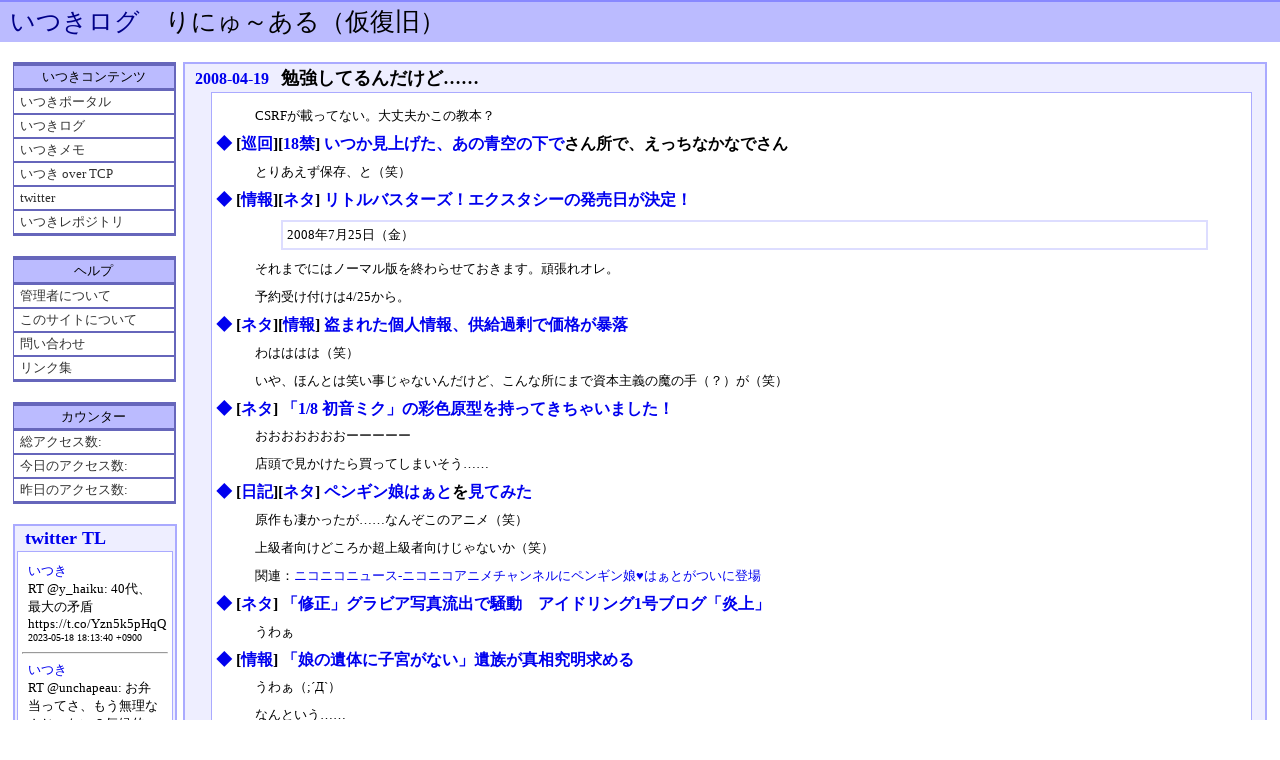

--- FILE ---
content_type: text/html; charset=UTF-8
request_url: https://ituki.proj.jp/log/20080419.html
body_size: 23555
content:
<!DOCTYPE HTML PUBLIC "-//W3C//DTD HTML 4.01 Transitional//EN">
<html lang="ja-JP">
<head>
	<meta http-equiv="Content-Type" content="text/html; charset=UTF-8">
	<meta name="generator" content="tDiary 4.1.2">
	<meta http-equiv="Last-Modified" content="Sat, 19 Apr 2008 11:05:10 GMT">
	<meta http-equiv="Content-Script-Type" content="text/javascript; charset=UTF-8">
	<meta name="author" content="Ituki Kirihara/NI">
	<link rev="made" href="mailto:ituki@fc.to">
	<link rel="prev" title="前の日記(2008-04-18)" href="./20080418.html">
	<link rel="next" title="次の日記(2008-04-20)" href="./20080420.html">
	<link rel="start" title="最新" href="./">
	<link rel="shortcut icon" href="/favicon.ico"><link rel="icon" href="/favicon.png" type="image/png">
	<meta content="いつきログ(2008-04-19)" property="og:title">
		<meta content="article" property="og:type">
		<meta content="https://ituki.proj.jp/log/theme/ogimage.png" property="og:image">
		<meta content="https://ituki.proj.jp/log/20080419.html" property="og:url">
	
	<script src="//ajax.googleapis.com/ajax/libs/jquery/1.8/jquery.min.js" type="text/javascript"></script>
	<script src="js/00default.js?4.1.220260125" type="text/javascript"></script>
		<script type="text/javascript"><!--
		$tDiary.style = 'tdiary';
		//-->
		</script>
	<meta http-equiv="content-style-type" content="text/css">
	<link rel="stylesheet" href="theme/base.css" type="text/css" media="all">
	<link rel="stylesheet" href="/stylesheet.css" title="stylesheet" type="text/css" media="all">
	
	<title>いつきログ(2008-04-19)</title>
	
<!-- Global site tag (gtag.js) - Google Analytics -->
<script async src="https://www.googletagmanager.com/gtag/js?id=UA-127761238-1"></script>
<script>
  window.dataLayer = window.dataLayer || [];
  function gtag(){dataLayer.push(arguments);}
  gtag('js', new Date());

  gtag('config', 'UA-127761238-1');
</script>
</head>
<body>
<div class="whole-content">

</div> <!-- magic word -->

    <!-- ページヘッダ -->
    <div id="head">
      <h1><a href="./">いつきログ</a>　りにゅ～ある（仮復旧）</h1>
      <p></p>
    </div>
   <!-- コンテンツ -->
   <div id="contents">



     <!-- 左メニュー -->
     <div id="left_menu">
       <p class="title">いつきコンテンツ</p>
       <ul>
         <li><a href="/">いつきポータル</a></li>
         <li><a href="/log/">いつきログ</a></li>
         <li><a href="/wiki/">いつきメモ</a></li>
         <li><a href="http://fc.to/ituki/">いつき over TCP</a></li>
         <li><a href="https://twitter.com/ityuki">twitter</a></li>
         <li><a href="/repo/">いつきレポジトリ</a></li>
       </ul>
       <p class="title">ヘルプ</p>
       <ul>
         <li><a href="/wiki/いつき">管理者について</a></li>
         <li><a href="/wiki/about">このサイトについて</a></li>
         <li><a href="/wiki/contact">問い合わせ</a></li>
         <li><a href="/wiki/links">リンク集</a></li>
         <!-- <li><a href="/sitemap/">サイトマップ</a></li> -->
       </ul>
       <p class="title">カウンター</p>
       <ul>
         <li><span class="leftli">総アクセス数:</span></li>
         <li><span class="leftli">今日のアクセス数:</span></li>
         <li><span class="leftli">昨日のアクセス数:</span></li>
<!-- 上のアクセス数はブラウザに記憶された情報 -->

       </ul>
       <div id="left_menu_add">
       </div>
     </div>



    <!-- メインコンテンツ -->
    <div id="main">
      <div id="main_inner">

<hr class="sep">


	
<div class="day autopagerize_page_element">
<h2><span class="date">
<a href="./20080419.html">2008-04-19</a>
</span>
<span class="title">勉強してるんだけど……</span></h2>

<div class="body">

<div class="section">

<p>CSRFが載ってない。大丈夫かこの教本？</p>

</div><div class="section">

<h3><a name="p02" href="./20080419.html#p02" title="[巡回][18禁] いつか見上げた、あの青空の下でさん所で、えっちなかなでさん"><span class="sanchor">◆</span></a> [<a href="./?year=2008;month=2Q;category=%E5%B7%A1%E5%9B%9E" title="巡回">巡回</a>][<a href="./?year=2008;month=2Q;category=18%E7%A6%81" title="18禁">18禁</a>] <a href="site">いつか見上げた、あの青空の下で</a>さん所で、えっちなかなでさん</h3>
<p>とりあえず保存、と（笑）</p>

</div><div class="section">

<h3><a name="p03" href="./20080419.html#p03" title="[情報][ネタ] リトルバスターズ！エクスタシーの発売日が決定！"><span class="sanchor">◆</span></a> [<a href="./?year=2008;month=2Q;category=%E6%83%85%E5%A0%B1" title="情報">情報</a>][<a href="./?year=2008;month=2Q;category=%E3%83%8D%E3%82%BF" title="ネタ">ネタ</a>] <a href="http://key.visualarts.gr.jp/info/2008/04/post_5.html">リトルバスターズ！エクスタシーの発売日が決定！</a></h3>
<p><blockquote>2008年7月25日（金）</blockquote></p>
<p>それまでにはノーマル版を終わらせておきます。頑張れオレ。</p>
<p>予約受け付けは4/25から。</p>

</div><div class="section">

<h3><a name="p04" href="./20080419.html#p04" title="[ネタ][情報] 盗まれた個人情報、供給過剰で価格が暴落"><span class="sanchor">◆</span></a> [<a href="./?year=2008;month=2Q;category=%E3%83%8D%E3%82%BF" title="ネタ">ネタ</a>][<a href="./?year=2008;month=2Q;category=%E6%83%85%E5%A0%B1" title="情報">情報</a>] <a href="http://wiredvision.jp/news/200804/2008041820.html">盗まれた個人情報、供給過剰で価格が暴落</a></h3>
<p>わはははは（笑）</p>
<p>いや、ほんとは笑い事じゃないんだけど、こんな所にまで資本主義の魔の手（？）が（笑）</p>

</div><div class="section">

<h3><a name="p05" href="./20080419.html#p05" title="[ネタ] 「1/8 初音ミク」の彩色原型を持ってきちゃいました！"><span class="sanchor">◆</span></a> [<a href="./?year=2008;month=2Q;category=%E3%83%8D%E3%82%BF" title="ネタ">ネタ</a>] <a href="http://ameblo.jp/gsc-mikatan/entry-10089268157.html">「1/8 初音ミク」の彩色原型を持ってきちゃいました！</a></h3>
<p>おおおおおおおーーーーー</p>
<p>店頭で見かけたら買ってしまいそう……</p>

</div><div class="section">

<h3><a name="p06" href="./20080419.html#p06" title="[日記][ネタ] ペンギン娘はぁとを見てみた"><span class="sanchor">◆</span></a> [<a href="./?year=2008;month=2Q;category=%E6%97%A5%E8%A8%98" title="日記">日記</a>][<a href="./?year=2008;month=2Q;category=%E3%83%8D%E3%82%BF" title="ネタ">ネタ</a>] <a href="http://pen-musu.jp/">ペンギン娘はぁと</a>を<a href="http://www.nicovideo.jp/watch/za3028319">見てみた</a></h3>
<p>原作も凄かったが……なんぞこのアニメ（笑）</p>
<p>上級者向けどころか超上級者向けじゃないか（笑）</p>
<p>関連：<a href="http://blog.nicovideo.jp/niconews/2008/04/001135.html">ニコニコニュース‐ニコニコアニメチャンネルにペンギン娘&hearts;はぁとがついに登場</a></p>

</div><div class="section">

<h3><a name="p07" href="./20080419.html#p07" title="[ネタ] 「修正」グラビア写真流出で騒動　アイドリング1号ブログ「炎上」"><span class="sanchor">◆</span></a> [<a href="./?year=2008;month=2Q;category=%E3%83%8D%E3%82%BF" title="ネタ">ネタ</a>] <a href="http://www.j-cast.com/2008/04/17019139.html">「修正」グラビア写真流出で騒動　アイドリング1号ブログ「炎上」</a></h3>
<p>うわぁ</p>

</div><div class="section">

<h3><a name="p08" href="./20080419.html#p08" title="[情報] 「娘の遺体に子宮がない」遺族が真相究明求める"><span class="sanchor">◆</span></a> [<a href="./?year=2008;month=2Q;category=%E6%83%85%E5%A0%B1" title="情報">情報</a>] <a href="http://news.livedoor.com/article/detail/3603010/">「娘の遺体に子宮がない」遺族が真相究明求める</a></h3>
<p>うわぁ（;´Д`）</p>
<p>なんという……</p>

</div><div class="section">

<h3><a name="p09" href="./20080419.html#p09" title="[情報][ネタ] 盧前大統領が田舎でリヤカー引いてる件について"><span class="sanchor">◆</span></a> [<a href="./?year=2008;month=2Q;category=%E6%83%85%E5%A0%B1" title="情報">情報</a>][<a href="./?year=2008;month=2Q;category=%E3%83%8D%E3%82%BF" title="ネタ">ネタ</a>] <a href="http://blitznews.blog97.fc2.com/blog-entry-927.html">盧前大統領が田舎でリヤカー引いてる件について</a></h3>
<p>写真が面白かったので。</p>
<p>赤ちゃん……（笑）</p>

</div><div class="section">

<h3><a name="p10" href="./20080419.html#p10" title="[ネタ] 「To LOVEる」の裸は宇宙人だけで春菜はパンツすら規制"><span class="sanchor">◆</span></a> [<a href="./?year=2008;month=2Q;category=%E3%83%8D%E3%82%BF" title="ネタ">ネタ</a>] <a href="http://www.new-akiba.com/archives/2008/04/to_love_82.html">「To LOVEる」の裸は宇宙人だけで春菜はパンツすら規制</a></h3>
<p>わはは（笑）</p>
<p>……ヤミヤミはセーフなのか！？（笑）</p>

</div><div class="section">

<h3><a name="p11" href="./20080419.html#p11" title="[情報][ネタ] PayPalがフィッシング対策を強化"><span class="sanchor">◆</span></a> [<a href="./?year=2008;month=2Q;category=%E6%83%85%E5%A0%B1" title="情報">情報</a>][<a href="./?year=2008;month=2Q;category=%E3%83%8D%E3%82%BF" title="ネタ">ネタ</a>] <a href="http://slashdot.jp/security/article.pl?sid=08/04/18/1419206">PayPalがフィッシング対策を強化</a></h3>
<p><blockquote>PayPalは「危険なブラウザ」をブロックする方針を打ち出したそうだ。その中にはSafariも含まれるという。</blockquote></p>
<p>うは。</p>

</div><div class="section">

<h3><a name="p12" href="./20080419.html#p12" title="[情報] 「ガソリン３０円値上げも」暫定税率復活で…石油連盟会長"><span class="sanchor">◆</span></a> [<a href="./?year=2008;month=2Q;category=%E6%83%85%E5%A0%B1" title="情報">情報</a>] <a href="http://www.yomiuri.co.jp/atmoney/news/20080418-OYT1T00040.htm">「ガソリン３０円値上げも」暫定税率復活で…石油連盟会長</a></h3>
<p>うわぁー。</p>

</div><div class="section">

<h3><a name="p13" href="./20080419.html#p13" title="[情報] 日本原燃がテレ朝に抗議、「報ステ」特集で不許可映像など放送"><span class="sanchor">◆</span></a> [<a href="./?year=2008;month=2Q;category=%E6%83%85%E5%A0%B1" title="情報">情報</a>] <a href="http://sankei.jp.msn.com/economy/business/080417/biz0804170853003-n1.htm">日本原燃がテレ朝に抗議、「報ステ」特集で不許可映像など放送</a></h3>
<p>また、マスコミか。</p>

</div><div class="section">

<h3><a name="p14" href="./20080419.html#p14" title="[ネタ][情報] はてな匿名ダイアリーは書いてる人がバレバレ！"><span class="sanchor">◆</span></a> [<a href="./?year=2008;month=2Q;category=%E3%83%8D%E3%82%BF" title="ネタ">ネタ</a>][<a href="./?year=2008;month=2Q;category=%E6%83%85%E5%A0%B1" title="情報">情報</a>] <a href="http://d.hatena.ne.jp/kossetsu/20080417/1208403335">はてな匿名ダイアリーは書いてる人がバレバレ！</a></h3>
<p>匿名ダイアリーで、自分の投稿一覧からリンクを踏むとIDがリファーに出るらしい？</p>

</div><div class="section">

<h3><a name="p15" href="./20080419.html#p15" title="[ネタ] 仲裁の中国人女子学生がネットで猛攻撃受ける　チベット問題　"><span class="sanchor">◆</span></a> [<a href="./?year=2008;month=2Q;category=%E3%83%8D%E3%82%BF" title="ネタ">ネタ</a>] <a href="http://sankei.jp.msn.com/world/america/080418/amr0804181742015-n1.htm">仲裁の中国人女子学生がネットで猛攻撃受ける　チベット問題　</a></h3>
<p>（;´Д`）</p>

</div><div class="section">

<h3><a name="p16" href="./20080419.html#p16" title="[ネタ] 「サークルぽんじゆうす？ キョン子本見参！」　シャワーシーンあり"><span class="sanchor">◆</span></a> [<a href="./?year=2008;month=2Q;category=%E3%83%8D%E3%82%BF" title="ネタ">ネタ</a>] <a href="http://www.akibablog.net/archives/2008/04/kyonko-080419.html">「サークルぽんじゆうす？ キョン子本見参！」　シャワーシーンあり</a></h3>
<p>キョン子と聞いて。</p>
<p>知ってる人は知っていますが、私の<a href="http://www.pixiv.net/">pixiv</a>のブックマークはキョン子だらけです。えぇ、もう。ブックマークの66/81がキョン子。</p>

</div><div class="section">

<h3><a name="p17" href="./20080419.html#p17" title="[情報] アキバの歩行者天国に喝！　過激行動パトロールへ"><span class="sanchor">◆</span></a> [<a href="./?year=2008;month=2Q;category=%E6%83%85%E5%A0%B1" title="情報">情報</a>] <a href="http://www.asahi.com/life/update/0419/TKY200804190108.html">アキバの歩行者天国に喝！　過激行動パトロールへ</a></h3>
<p>まぁ、最近のを見てると行き過ぎな気もしますからね。</p>

</div><div class="section">

<h3><a name="p18" href="./20080419.html#p18" title="[情報] ＮＹ原油１１７ドル台　５日連続で高値更新"><span class="sanchor">◆</span></a> [<a href="./?year=2008;month=2Q;category=%E6%83%85%E5%A0%B1" title="情報">情報</a>] <a href="http://www.asahi.com/business/update/0419/TKY200804190039.html">ＮＹ原油１１７ドル台　５日連続で高値更新</a></h3>
<p>どこまで値上がるよ（;´Д`）</p>

</div>
<div class="lm"><span class="lm">Last Update: 2008-04-19 20:05:10</span></div>
</div>

<div class="comment">

	<div class="caption">[<a href="./20080419.html#c">ツッコミを入れる</a>]</div>
</div>

<div id="comment-form-section"></div>








</div>

<hr class="sep">

<div class="day autopagerize_page_element">
 <h2><span class="title">カレンダー</span></h2>
 <div class="body">
  <div class="section">
    <div class="calendar">
<div class="year">2003|<a href="./200304.html">04</a>|<a href="./200310.html">10</a>|<a href="./200311.html">11</a>|<a href="./200312.html">12</a>|</div>
<div class="year">2004|<a href="./200401.html">01</a>|<a href="./200402.html">02</a>|<a href="./200403.html">03</a>|<a href="./200404.html">04</a>|<a href="./200405.html">05</a>|<a href="./200406.html">06</a>|<a href="./200407.html">07</a>|<a href="./200408.html">08</a>|<a href="./200409.html">09</a>|<a href="./200410.html">10</a>|<a href="./200411.html">11</a>|<a href="./200412.html">12</a>|</div>
<div class="year">2005|<a href="./200501.html">01</a>|<a href="./200502.html">02</a>|<a href="./200503.html">03</a>|<a href="./200504.html">04</a>|<a href="./200505.html">05</a>|<a href="./200506.html">06</a>|<a href="./200507.html">07</a>|<a href="./200508.html">08</a>|<a href="./200509.html">09</a>|<a href="./200510.html">10</a>|<a href="./200511.html">11</a>|<a href="./200512.html">12</a>|</div>
<div class="year">2006|<a href="./200601.html">01</a>|<a href="./200602.html">02</a>|<a href="./200603.html">03</a>|<a href="./200604.html">04</a>|<a href="./200605.html">05</a>|<a href="./200606.html">06</a>|<a href="./200607.html">07</a>|<a href="./200608.html">08</a>|<a href="./200609.html">09</a>|<a href="./200610.html">10</a>|<a href="./200611.html">11</a>|<a href="./200612.html">12</a>|</div>
<div class="year">2007|<a href="./200701.html">01</a>|<a href="./200702.html">02</a>|<a href="./200703.html">03</a>|<a href="./200704.html">04</a>|<a href="./200705.html">05</a>|<a href="./200706.html">06</a>|<a href="./200707.html">07</a>|<a href="./200708.html">08</a>|<a href="./200709.html">09</a>|<a href="./200710.html">10</a>|<a href="./200711.html">11</a>|<a href="./200712.html">12</a>|</div>
<div class="year">2008|<a href="./200801.html">01</a>|<a href="./200802.html">02</a>|<a href="./200803.html">03</a>|<a href="./200804.html">04</a>|<a href="./200805.html">05</a>|<a href="./200806.html">06</a>|<a href="./200807.html">07</a>|<a href="./200808.html">08</a>|<a href="./200809.html">09</a>|<a href="./200810.html">10</a>|<a href="./200811.html">11</a>|<a href="./200812.html">12</a>|</div>
<div class="year">2009|<a href="./200901.html">01</a>|<a href="./200902.html">02</a>|<a href="./200903.html">03</a>|<a href="./200904.html">04</a>|<a href="./200905.html">05</a>|<a href="./200906.html">06</a>|<a href="./200907.html">07</a>|<a href="./200908.html">08</a>|<a href="./200909.html">09</a>|<a href="./200910.html">10</a>|<a href="./200911.html">11</a>|<a href="./200912.html">12</a>|</div>
<div class="year">2010|<a href="./201001.html">01</a>|<a href="./201002.html">02</a>|<a href="./201003.html">03</a>|<a href="./201004.html">04</a>|<a href="./201005.html">05</a>|<a href="./201006.html">06</a>|<a href="./201007.html">07</a>|<a href="./201008.html">08</a>|<a href="./201009.html">09</a>|<a href="./201010.html">10</a>|<a href="./201011.html">11</a>|<a href="./201012.html">12</a>|</div>
<div class="year">2011|<a href="./201101.html">01</a>|<a href="./201102.html">02</a>|<a href="./201103.html">03</a>|<a href="./201104.html">04</a>|<a href="./201105.html">05</a>|<a href="./201106.html">06</a>|<a href="./201107.html">07</a>|<a href="./201108.html">08</a>|<a href="./201109.html">09</a>|<a href="./201110.html">10</a>|<a href="./201111.html">11</a>|<a href="./201112.html">12</a>|</div>
<div class="year">2012|<a href="./201201.html">01</a>|<a href="./201202.html">02</a>|<a href="./201203.html">03</a>|<a href="./201204.html">04</a>|<a href="./201205.html">05</a>|<a href="./201207.html">07</a>|<a href="./201208.html">08</a>|<a href="./201211.html">11</a>|</div>
<div class="year">2013|<a href="./201303.html">03</a>|<a href="./201305.html">05</a>|<a href="./201308.html">08</a>|</div>
<div class="year">2014|<a href="./201401.html">01</a>|</div>
<div class="year">2015|<a href="./201504.html">04</a>|<a href="./201505.html">05</a>|<a href="./201506.html">06</a>|<a href="./201507.html">07</a>|<a href="./201509.html">09</a>|<a href="./201510.html">10</a>|<a href="./201512.html">12</a>|</div>
<div class="year">2016|<a href="./201601.html">01</a>|<a href="./201603.html">03</a>|<a href="./201605.html">05</a>|<a href="./201606.html">06</a>|<a href="./201610.html">10</a>|<a href="./201611.html">11</a>|</div>
<div class="year">2017|<a href="./201706.html">06</a>|</div>
<div class="year">2018|<a href="./201805.html">05</a>|<a href="./201808.html">08</a>|<a href="./201809.html">09</a>|<a href="./201810.html">10</a>|<a href="./201811.html">11</a>|</div>
<div class="year">2019|<a href="./201904.html">04</a>|<a href="./201908.html">08</a>|<a href="./201912.html">12</a>|</div>
<div class="year">2020|<a href="./202003.html">03</a>|<a href="./202008.html">08</a>|<a href="./202009.html">09</a>|<a href="./202011.html">11</a>|</div>
<div class="year">2021|<a href="./202105.html">05</a>|</div>
<div class="year">2022|<a href="./202204.html">04</a>|</div>
<div class="year">2023|<a href="./202312.html">12</a>|</div>
<div class="year">2024|<a href="./202404.html">04</a>|</div>
<div class="year">2025|<a href="./202502.html">02</a>|</div>
</div>
  </div>
 </div>
</div>


<div class="adminmenu">
<span class="adminmenu"><a href="./20080418.html">&laquo;前の日記(2008-04-18)</a></span>
<span class="adminmenu"><a href="./">最新</a></span>
<span class="adminmenu"><a href="./20080420.html">次の日記(2008-04-20)&raquo;</a></span>
<span class="adminmenu"><a href="update.rb?edit=true;year=2008;month=4;day=19" rel="nofollow">編集</a></span>
</div>
      </div>
    </div>


<script type="text/javascript" src="/js/prototype.js"></script>



<script language="javascript">
<!--
  function write_twitter(dataReq){
    var data = dataReq.responseText.evalJSON();
    var tl = '<h2><span class="title"><a href="https://twitter.com/ityuki">twitter TL</a></span></h2><div class="body"><div class="section">';
    for (var i=0; i< data.length && i < 10; i++){
      tl += '<p><a href="https://twitter.com/ityuki/status/' + data[i].id + '">いつき</a><br>' + data[i].text + '<br><font size=1>' + data[i].date + '</font></p><hr>';
    }
    tl += '</div></div>';
    var elem = document.getElementById("twitter_timeline");
    if (elem == null){
      var insElement = document.getElementById("left_menu_add");
      var newElement = document.createElement("div");
      newElement.id = "twitter_timeline";
      newElement.innerHTML = tl;
      insElement.appendChild(newElement);
    }else{
      elem.innerHTML = tl;
    }
    setTimeout(load_twitter,3*60*1000);
  }
  function load_twitter(){
    var ajax = new Ajax.Request(
                     "/cgi-bin/twitter_json.rb",
                     {
                       method: 'get',
                       parameters: '',
                       onSuccess: function load_twitter_ok(req) { write_twitter(req); },
                       onFailure: function load_twitter_fail(req){  },
                       onException: function oad_twitter_exception(req,e){  }
                     }
                   );
  }
  setTimeout(load_twitter,100);
// -->
</script>





<script language="javascript">
<!--
  var comment_body_element_width = null;
  function get_comment_body_element_width(){
    if (comment_body_element_width != null){ return comment_body_element_width; }
    elem = $("comment_body");
    if (elem){
      comment_body_element_width = Element.getWidth(elem);
    }
    return comment_body_element_width;
  }
  var left_menu_size_normal = true;
  function left_menu(){
    var viewport = document.viewport.getDimensions();
    var width = viewport.width;
    var hidden = false;
    if (width < 400){ hidden = true; }
    if (hidden){
      if (left_menu_size_normal == false){ return; }
      left_menu_size_normal = false;
      var elem = $("left_menu");
      if (elem){
        Element.setStyle(elem,{'display':'none'});
      }
      elem = $("main_inner");
      if (elem){
        Element.setStyle(elem,{'margin-left':'0px'});
      }
      elem = $("comment_body");
      if (elem){
        Element.setStyle(elem,{'width':'200px'});
      }
    }else{
      if (left_menu_size_normal == true){ return; }
      left_menu_size_normal = true;
      var elem = $("left_menu");
      if (elem){
        Element.setStyle(elem,{'display':'block'});
      }
      elem = $("main_inner");
      if (elem){
        Element.setStyle(elem,{'margin-left':'170px'});
      }
      elem = $("comment_body");
      if (elem){
        Element.setStyle(elem,{'width':get_comment_body_element_width()});
      }
    }
  }
  get_comment_body_element_width();
  left_menu();
  Event.observe(window, "resize", left_menu);
// -->
</script>



<div> <!-- magic word -->


<div id="foot_up">
Generated by <a href="http://www.tdiary.org/">tDiary</a> version 4.1.2 + <a href="https://ituki.proj.jp/log/">amazon(DB Patch 0.2.1) + counter(DB Patch 0.2) + IKPatch version beta 4.0.1</a>.<br>
Powered by <a href="http://www.ruby-lang.org/">Ruby</a> version 2.1.5-p273 with <a href="http://raa.ruby-lang.org/project/fcgi/">ruby-fcgi</a>
</div>
<div id="foot">
copyright (c)<script type="text/javascript">document.write(new Date().getFullYear())</script><noscript>2015</noscript> <a href="/">https://ituki.proj.jp/</a> Ituki Kirihara/NI All rights reserved.</div>
</body>
</html>
